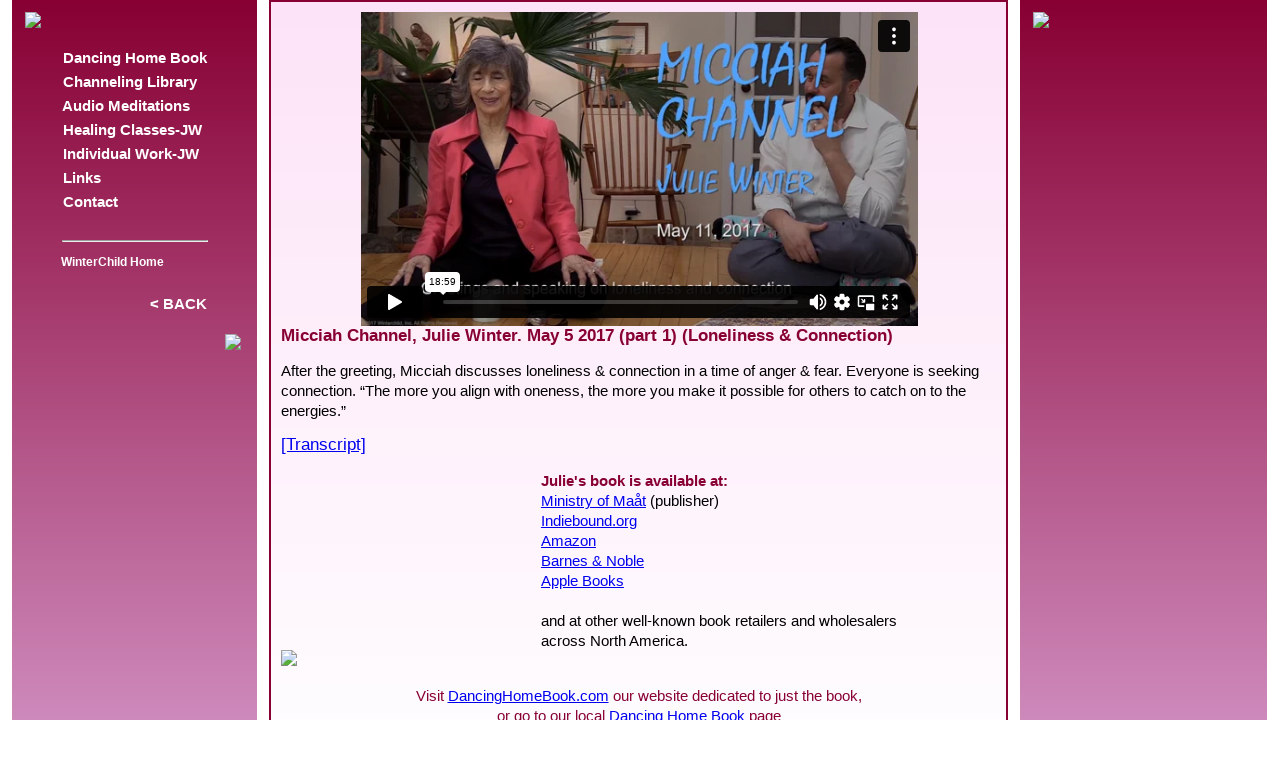

--- FILE ---
content_type: text/html; charset=UTF-8
request_url: https://www.winterchild.com/vid_player.php?v=224839708&id=mcjw170511_1
body_size: 9221
content:
<!DOCTYPE HTML PUBLIC "-//W3C//DTD HTML 4.01 Transitional//EN" "http://www.w3.org/TR/html4/loose.dtd">
<html>
<head>
<!-- Google tag (gtag.js) -->
<script async src="https://www.googletagmanager.com/gtag/js?id=G-H13XFDQ2FY"></script>
<script>
  window.dataLayer = window.dataLayer || [];
  function gtag(){dataLayer.push(arguments);}
  gtag('js', new Date());

  gtag('config', 'G-H13XFDQ2FY');
</script>
<title>WinterChild Video - Micciah May 5 2017 (part 1) (Loneliness & Connection) </title>
<meta http-equiv="Content-Type" content="text/html; charset=iso-8859-1">
<meta http-equiv="Content-Type" content="text/html; charset=UTF-8">
<link rel="shortcut icon" href="favicon.ico"> 
<link rel="icon" type="image/ico" href="favicon.ico">
<meta name="keywords" content="Julie Rosa Winter, Julie Winter, Healer, Therapist, Psychospiritual Counseling, Spiritual Teacher, WinterChild, Jon Child, interactive television, iTV " />
<meta name="description" content="WinterChild is the public face of Julie Rosa Winter and Jon Child and what they do together and separately." />
<meta name="viewport" content="width=device-width, initial-scale=1">
<link rel="stylesheet" href="WCdemo.css" type="text/css">
<script type="text/javascript">
  function returnSectionLink(pos,vidCall,id) {
    window.location = vidCall+'%23t='+pos+'&id='+id;
  }
</script>
<style type="text/css">
<!--
div.fullWidth {
  width: 100%;
/*  max-width: 1024px;*/
  display: block;
  margin-left: auto;
  margin-right: auto;
}
.fakesnbtn:hover {
    color: white;
    text-decoration-color: white; 
    background-color: #803;
}
body {
  background-repeat:repeat;
  background-image:url(images/DSC01462-bg-faded-red-flowers.jpg);
}

#colLMR {display: table;}
#colLMR #leftcolumn {
  display: table-cell;
  width: 18%;
}
#colLMR #centercolumn {
  display: table-cell;
  width: 54%;
}
#colLMR #rightcolumn {
  display: table-cell;
  width: 18%;
}
#rightcolumn {line-height: 10px;}
#colLMR #borderspace {
  display: table-cell;
  width: 1%;
}
#centercolumn {
    vertical-align: top;
    width: 54%;
    padding: 8px;
    display: inline-block;
    border: 10px;
    border: 2px solid #803;
}
.sidevertgradient { background: linear-gradient(#803, #d699cb);}
#pic {
  display: inline-block;
  align-items: center;
  width: 33%;
  margin-right: 20px;
}
#cta {
  display: inline-block;
  width: 56%;
}
-->
</style>
<link rel="stylesheet" media="(max-width: 1023px)" href="rdcss/wc-max-1023.css">
<link rel="stylesheet" media="(min-width: 1024px)" href="rdcss/wc-min-1024.css">
<link rel="stylesheet" media="(max-width: 620px)" href="rdcss/wc-min-620.css">
</head>

<body leftmargin="0" topmargin="0" marginheight="0" marginwidth="0" bgcolor="#FFFFFF" text="#000000">
  <div id="wrapall" class="fullWidth jwrose">
    <div id="menudiv" class="dropdown">
      <a onmouseover="document.getElementById('dropMenu').style.display='block'">
      <img id="menuImgs" src="images/menu_glyph.png" width="40" height="24"></a>
      <div id="menuText">&nbsp;&nbsp;Micciah May 5 2017 (part 1) (Loneliness & Connection) </div>
      <div id="dropMenu" class="dropdown-content"><div class="snSpacer">&nbsp;</div>
    <div class="snbtn"><a href="jw_dancing_home_book.php">&nbsp;&nbsp;Dancing Home Book&nbsp;&nbsp;</a></div>
    <div class="snbtn"><a href="mcjw/mcjw_search.php">&nbsp;&nbsp;Channeling Library&nbsp;&nbsp;</a></div>
    <div class="snbtn"><a href="jw_meditations.php">&nbsp;&nbsp;Audio Meditations&nbsp;&nbsp;</a></div>
    <div class="snbtn"><a href="jw_healingclass.php">&nbsp;&nbsp;Healing Classes-JW&nbsp;&nbsp;</a></div>
    <div class="snbtn"><a href="jw_mywork.php">&nbsp;&nbsp;Individual Work-JW&nbsp;&nbsp;</a></div>
    <div class="snbtn"><a href="jw_links.php">&nbsp;&nbsp;Links&nbsp;&nbsp;</a></div>
    <div class="snbtn"><a href="jw_contact.php">&nbsp;&nbsp;Contact&nbsp;&nbsp;</a></div>
<div class="snSpacer">&nbsp;</div>
	<hr style="width:90%;">
	<div class="snbtn snbtnwc"><a href="home.php">&nbsp;&nbsp;WinterChild Home</a></div>
	<div class="snSpacer">&nbsp;</div>
</div>
    </div>
    <div id="colLMR">
      <div id="borderspace"></div><div id="leftcolumn" class="sidevertgradient">
        <img src="images/oof124-2419.jpg" width="100%" height="auto">        <div id="jwsn"><div class="snSpacer">&nbsp;</div>
    <div class="snbtn"><a href="jw_dancing_home_book.php">&nbsp;&nbsp;Dancing Home Book&nbsp;&nbsp;</a></div>
    <div class="snbtn"><a href="mcjw/mcjw_search.php">&nbsp;&nbsp;Channeling Library&nbsp;&nbsp;</a></div>
    <div class="snbtn"><a href="jw_meditations.php">&nbsp;&nbsp;Audio Meditations&nbsp;&nbsp;</a></div>
    <div class="snbtn"><a href="jw_healingclass.php">&nbsp;&nbsp;Healing Classes-JW&nbsp;&nbsp;</a></div>
    <div class="snbtn"><a href="jw_mywork.php">&nbsp;&nbsp;Individual Work-JW&nbsp;&nbsp;</a></div>
    <div class="snbtn"><a href="jw_links.php">&nbsp;&nbsp;Links&nbsp;&nbsp;</a></div>
    <div class="snbtn"><a href="jw_contact.php">&nbsp;&nbsp;Contact&nbsp;&nbsp;</a></div>
<div class="snSpacer">&nbsp;</div>
	<hr style="width:90%;">
	<div class="snbtn snbtnwc"><a href="home.php">&nbsp;&nbsp;WinterChild Home</a></div>
	<div class="snSpacer">&nbsp;</div>
          <script>
          function goBack() {
              window.history.back();
          }
          </script>
          <div class="snbtn" style="text-align:right;"><a onclick="goBack()">&nbsp;&nbsp;< BACK&nbsp;&nbsp;</a></div>
        </div>
          <br>
          <img src="images/feather_flower_leaf_beach.jpg" width="100%" height="auto">
        <div id="snSpacer"></div>
      </div><div id="borderspace"></div><div id="centercolumn" class="jwbggradient">
          <!-- video frame -->
          <iframe src="https://player.vimeo.com/video/224839708" width=100% height="314" frameborder="0" webkitallowfullscreen mozallowfullscreen allowfullscreen></iframe>
          <br>
          <!-- title -->
          <div class="jwrose bodyTitleBlk centerHdrJRW">Micciah Channel, Julie Winter. May 5 2017 (part 1) (Loneliness & Connection) </div>
          <!-- blurb -->
          <div class="bodyTextBlkSml">
            <p>After the greeting, Micciah discusses loneliness & connection in a time of anger & fear. Everyone is seeking connection. &ldquo;The more you align with oneness, the more you make it possible for others to catch on to the energies.&rdquo;</p>
                            </div>
          <!-- Transcript -->
          <div class="bodyTextBlk"><a class="fakesnbtn" href="mcjw/tscpt_display.php?id=mcjw170511_1">[Transcript]</a></div>          <div id="miniback">
            <a class="fakesnbtn" onclick="goBack()">&nbsp;&nbsp;< BACK&nbsp;&nbsp;</a>
          </div>

          <div class="fullwidth" id="pic+cta" width="96%">
            <div id="pic">
              <img src="images/dancing_home_book-julie_winter-400x667alt.png" width="100%" height="auto">
            </div>
            <div id="cta">
              <span class="bodyTextBlkSml hmstrongtxt jwrose">Julie's book is available at:</span><br>
              <span class="bodyTextBlkSml">
                <a href="http://paulineoliveros.us/books.html" target="_blank">Ministry of Maåt</a> (publisher)<br>
                <a href="https://www.indiebound.org/book/9781889471334">Indiebound.org</a><br>
                <a href="https://www.amazon.com/dp/188947133X/" target="_blank">Amazon</a><br><a href="https://www.barnesandnoble.com/w/dancing-home-julie-winter/1131285304" target="_blank">Barnes & Noble</a><br><a href="https://books.apple.com/us/book/dancing-home/id1482461021?mt=11&ign-mpt=uo%3D4" target="_blank">Apple Books</a><br><br>
                and at other well-known book retailers<span id="WCbr"><br></span> and wholesalers across North America.<br><br>
              </span>
            </div>
          </div>

          <p class="bodyTextBlkSml jwrose footer">
            Visit <a href="https://dancinghomebook.com" target="_blank">DancingHomeBook.com<a> our website dedicated to just the book,<br>or go to our local <a href="jw_dancing_home_book.php">Dancing Home Book</a> page<br>
          <a class="fakesnbtn" href="jw_dancing_home_book.php#description">Description</a>&nbsp;&nbsp;&nbsp;&nbsp;&nbsp;&nbsp;
          <a class="fakesnbtn" href="jw_dancing_home_book.php#reviews">Reviews</a>&nbsp;&nbsp;&nbsp;&nbsp;&nbsp;&nbsp;
          <a class="fakesnbtn" href="jw_dancing_home_book.php#videos">Videos</a></p>
        <div class="footer"><br><span class="bodyTextBlk" style="font-size:9px;">Copyright &copy;2001-2025 <a href="https://www.winterchild.com/home.php">WinterChild, Inc.</a>, all rights reserved</span></div>
      </div><div id="borderspace"></div><div id="rightcolumn" class="sidevertgradient">
          <img src="images/cu_eye.jpg" width="100%" height="auto">
      </div><div id="borderspace"></div>
    </div>
  </div>
</body>

<script>
  (function() {
    var cx = '000386242489922888110:bhr08dqxtos';
    var gcse = document.createElement('script');
    gcse.type = 'text/javascript';
    gcse.async = true;
    gcse.src = 'https://cse.google.com/cse.js?cx=' + cx;
    var s = document.getElementsByTagName('script')[0];
    s.parentNode.insertBefore(gcse, s);
  })();
</script>

</html>


--- FILE ---
content_type: text/html; charset=UTF-8
request_url: https://player.vimeo.com/video/224839708
body_size: 6432
content:
<!DOCTYPE html>
<html lang="en">
<head>
  <meta charset="utf-8">
  <meta name="viewport" content="width=device-width,initial-scale=1,user-scalable=yes">
  
  <link rel="canonical" href="https://player.vimeo.com/video/224839708">
  <meta name="googlebot" content="noindex,indexifembedded">
  
  
  <title>Micciah Channel, Julie Winter. 170511-1 Loneliness &amp; Connection on Vimeo</title>
  <style>
      body, html, .player, .fallback {
          overflow: hidden;
          width: 100%;
          height: 100%;
          margin: 0;
          padding: 0;
      }
      .fallback {
          
              background-color: transparent;
          
      }
      .player.loading { opacity: 0; }
      .fallback iframe {
          position: fixed;
          left: 0;
          top: 0;
          width: 100%;
          height: 100%;
      }
  </style>
  <link rel="modulepreload" href="https://f.vimeocdn.com/p/4.45.13/js/player.module.js" crossorigin="anonymous">
  <link rel="modulepreload" href="https://f.vimeocdn.com/p/4.45.13/js/vendor.module.js" crossorigin="anonymous">
  <link rel="preload" href="https://f.vimeocdn.com/p/4.45.13/css/player.css" as="style">
</head>

<body>


<div class="vp-placeholder">
    <style>
        .vp-placeholder,
        .vp-placeholder-thumb,
        .vp-placeholder-thumb::before,
        .vp-placeholder-thumb::after {
            position: absolute;
            top: 0;
            bottom: 0;
            left: 0;
            right: 0;
        }
        .vp-placeholder {
            visibility: hidden;
            width: 100%;
            max-height: 100%;
            height: calc(720 / 1280 * 100vw);
            max-width: calc(1280 / 720 * 100vh);
            margin: auto;
        }
        .vp-placeholder-carousel {
            display: none;
            background-color: #000;
            position: absolute;
            left: 0;
            right: 0;
            bottom: -60px;
            height: 60px;
        }
    </style>

    

    
        <style>
            .vp-placeholder-thumb {
                overflow: hidden;
                width: 100%;
                max-height: 100%;
                margin: auto;
            }
            .vp-placeholder-thumb::before,
            .vp-placeholder-thumb::after {
                content: "";
                display: block;
                filter: blur(7px);
                margin: 0;
                background: url(https://i.vimeocdn.com/video/643984946-d9c5dd89fd1f235dee59f44b12518469ba3a0bc791339aad67e10da6f88aeea6-d?mw=80&q=85) 50% 50% / contain no-repeat;
            }
            .vp-placeholder-thumb::before {
                 
                margin: -30px;
            }
        </style>
    

    <div class="vp-placeholder-thumb"></div>
    <div class="vp-placeholder-carousel"></div>
    <script>function placeholderInit(t,h,d,s,n,o){var i=t.querySelector(".vp-placeholder"),v=t.querySelector(".vp-placeholder-thumb");if(h){var p=function(){try{return window.self!==window.top}catch(a){return!0}}(),w=200,y=415,r=60;if(!p&&window.innerWidth>=w&&window.innerWidth<y){i.style.bottom=r+"px",i.style.maxHeight="calc(100vh - "+r+"px)",i.style.maxWidth="calc("+n+" / "+o+" * (100vh - "+r+"px))";var f=t.querySelector(".vp-placeholder-carousel");f.style.display="block"}}if(d){var e=new Image;e.onload=function(){var a=n/o,c=e.width/e.height;if(c<=.95*a||c>=1.05*a){var l=i.getBoundingClientRect(),g=l.right-l.left,b=l.bottom-l.top,m=window.innerWidth/g*100,x=window.innerHeight/b*100;v.style.height="calc("+e.height+" / "+e.width+" * "+m+"vw)",v.style.maxWidth="calc("+e.width+" / "+e.height+" * "+x+"vh)"}i.style.visibility="visible"},e.src=s}else i.style.visibility="visible"}
</script>
    <script>placeholderInit(document,  false ,  true , "https://i.vimeocdn.com/video/643984946-d9c5dd89fd1f235dee59f44b12518469ba3a0bc791339aad67e10da6f88aeea6-d?mw=80\u0026q=85",  1280 ,  720 );</script>
</div>

<div id="player" class="player"></div>
<script>window.playerConfig = {"cdn_url":"https://f.vimeocdn.com","vimeo_api_url":"api.vimeo.com","request":{"files":{"dash":{"cdns":{"akfire_interconnect_quic":{"avc_url":"https://vod-adaptive-ak.vimeocdn.com/exp=1762143610~acl=%2F31cb78a0-214a-4338-9f65-e4eb7a12af7e%2F%2A~hmac=7c9a01532600817325416ea99b2ca19f50f077fd07148f4dcba5395c9cf39a75/31cb78a0-214a-4338-9f65-e4eb7a12af7e/v2/playlist/av/primary/playlist.json?omit=av1-hevc\u0026pathsig=8c953e4f~ZmnbTLmzWjFRciACNgh-zSWkK1ysDwaatMIE0ohHDtI\u0026r=dXM%3D\u0026rh=g2Y8j","origin":"gcs","url":"https://vod-adaptive-ak.vimeocdn.com/exp=1762143610~acl=%2F31cb78a0-214a-4338-9f65-e4eb7a12af7e%2F%2A~hmac=7c9a01532600817325416ea99b2ca19f50f077fd07148f4dcba5395c9cf39a75/31cb78a0-214a-4338-9f65-e4eb7a12af7e/v2/playlist/av/primary/playlist.json?pathsig=8c953e4f~ZmnbTLmzWjFRciACNgh-zSWkK1ysDwaatMIE0ohHDtI\u0026r=dXM%3D\u0026rh=g2Y8j"},"fastly_skyfire":{"avc_url":"https://skyfire.vimeocdn.com/1762143610-0x51b74607e7b5f693818e611710e0a9ece21e5485/31cb78a0-214a-4338-9f65-e4eb7a12af7e/v2/playlist/av/primary/playlist.json?omit=av1-hevc\u0026pathsig=8c953e4f~ZmnbTLmzWjFRciACNgh-zSWkK1ysDwaatMIE0ohHDtI\u0026r=dXM%3D\u0026rh=g2Y8j","origin":"gcs","url":"https://skyfire.vimeocdn.com/1762143610-0x51b74607e7b5f693818e611710e0a9ece21e5485/31cb78a0-214a-4338-9f65-e4eb7a12af7e/v2/playlist/av/primary/playlist.json?pathsig=8c953e4f~ZmnbTLmzWjFRciACNgh-zSWkK1ysDwaatMIE0ohHDtI\u0026r=dXM%3D\u0026rh=g2Y8j"}},"default_cdn":"akfire_interconnect_quic","separate_av":true,"streams":[{"profile":"174","id":"14944f8d-085b-49f3-9861-4c8364113718","fps":29.97,"quality":"720p"},{"profile":"164","id":"3a8b4722-9ec4-437f-92b3-95fd2aa9730c","fps":29.97,"quality":"360p"},{"profile":"165","id":"64591938-b77b-4fb3-a7dd-24e06005920e","fps":29.97,"quality":"540p"}],"streams_avc":[{"profile":"164","id":"3a8b4722-9ec4-437f-92b3-95fd2aa9730c","fps":29.97,"quality":"360p"},{"profile":"165","id":"64591938-b77b-4fb3-a7dd-24e06005920e","fps":29.97,"quality":"540p"},{"profile":"174","id":"14944f8d-085b-49f3-9861-4c8364113718","fps":29.97,"quality":"720p"}]},"hls":{"cdns":{"akfire_interconnect_quic":{"avc_url":"https://vod-adaptive-ak.vimeocdn.com/exp=1762143610~acl=%2F31cb78a0-214a-4338-9f65-e4eb7a12af7e%2F%2A~hmac=7c9a01532600817325416ea99b2ca19f50f077fd07148f4dcba5395c9cf39a75/31cb78a0-214a-4338-9f65-e4eb7a12af7e/v2/playlist/av/primary/playlist.m3u8?locale=en-US\u0026omit=av1-hevc-opus\u0026pathsig=8c953e4f~kgJz9i5-3jaXXgRA6LFkTV29Gq4eTi4oaJ4_F0RYb1Y\u0026r=dXM%3D\u0026rh=g2Y8j\u0026sf=fmp4","origin":"gcs","url":"https://vod-adaptive-ak.vimeocdn.com/exp=1762143610~acl=%2F31cb78a0-214a-4338-9f65-e4eb7a12af7e%2F%2A~hmac=7c9a01532600817325416ea99b2ca19f50f077fd07148f4dcba5395c9cf39a75/31cb78a0-214a-4338-9f65-e4eb7a12af7e/v2/playlist/av/primary/playlist.m3u8?locale=en-US\u0026omit=opus\u0026pathsig=8c953e4f~kgJz9i5-3jaXXgRA6LFkTV29Gq4eTi4oaJ4_F0RYb1Y\u0026r=dXM%3D\u0026rh=g2Y8j\u0026sf=fmp4"},"fastly_skyfire":{"avc_url":"https://skyfire.vimeocdn.com/1762143610-0x51b74607e7b5f693818e611710e0a9ece21e5485/31cb78a0-214a-4338-9f65-e4eb7a12af7e/v2/playlist/av/primary/playlist.m3u8?locale=en-US\u0026omit=av1-hevc-opus\u0026pathsig=8c953e4f~kgJz9i5-3jaXXgRA6LFkTV29Gq4eTi4oaJ4_F0RYb1Y\u0026r=dXM%3D\u0026rh=g2Y8j\u0026sf=fmp4","origin":"gcs","url":"https://skyfire.vimeocdn.com/1762143610-0x51b74607e7b5f693818e611710e0a9ece21e5485/31cb78a0-214a-4338-9f65-e4eb7a12af7e/v2/playlist/av/primary/playlist.m3u8?locale=en-US\u0026omit=opus\u0026pathsig=8c953e4f~kgJz9i5-3jaXXgRA6LFkTV29Gq4eTi4oaJ4_F0RYb1Y\u0026r=dXM%3D\u0026rh=g2Y8j\u0026sf=fmp4"}},"default_cdn":"akfire_interconnect_quic","separate_av":true},"progressive":[{"profile":"174","width":1280,"height":720,"mime":"video/mp4","fps":29.97,"url":"https://vod-progressive-ak.vimeocdn.com/exp=1762143610~acl=%2Fvimeo-transcode-storage-prod-us-west1-h264-720p%2F01%2F4967%2F8%2F224839708%2F788237134.mp4~hmac=18a74b9162e463f1b57f0c1cc5bcc3e2943c1be221c1bc6a96de16ccfd401ba5/vimeo-transcode-storage-prod-us-west1-h264-720p/01/4967/8/224839708/788237134.mp4","cdn":"akamai_interconnect","quality":"720p","id":"14944f8d-085b-49f3-9861-4c8364113718","origin":"gcs"},{"profile":"164","width":640,"height":360,"mime":"video/mp4","fps":29.97,"url":"https://vod-progressive-ak.vimeocdn.com/exp=1762143610~acl=%2Fvimeo-transcode-storage-prod-us-east1-h264-360p%2F01%2F4967%2F8%2F224839708%2F788237135.mp4~hmac=da72f43b33005844741cc9cdc6180b9bbac5b107518333eafb32a5d629769706/vimeo-transcode-storage-prod-us-east1-h264-360p/01/4967/8/224839708/788237135.mp4","cdn":"akamai_interconnect","quality":"360p","id":"3a8b4722-9ec4-437f-92b3-95fd2aa9730c","origin":"gcs"},{"profile":"165","width":960,"height":540,"mime":"video/mp4","fps":29.97,"url":"https://vod-progressive-ak.vimeocdn.com/exp=1762143610~acl=%2Fvimeo-transcode-storage-prod-us-central1-h264-540p%2F01%2F4967%2F8%2F224839708%2F788237140.mp4~hmac=74dbfe6993ac63b217d19c82d13864b060039aee1f06071d08f0faac4c98cc68/vimeo-transcode-storage-prod-us-central1-h264-540p/01/4967/8/224839708/788237140.mp4","cdn":"akamai_interconnect","quality":"540p","id":"64591938-b77b-4fb3-a7dd-24e06005920e","origin":"gcs"}]},"file_codecs":{"av1":[],"avc":["3a8b4722-9ec4-437f-92b3-95fd2aa9730c","64591938-b77b-4fb3-a7dd-24e06005920e","14944f8d-085b-49f3-9861-4c8364113718"],"hevc":{"dvh1":[],"hdr":[],"sdr":[]}},"lang":"en","referrer":"https://www.winterchild.com/vid_player.php?v=224839708\u0026amp;id=mcjw170511_1","cookie_domain":".vimeo.com","signature":"2b59f7c86bfc2f338b5eea47498b6894","timestamp":1762139054,"expires":4556,"currency":"USD","session":"9318b0c0592270901cdff49963a628cf86e306bd1762139054","cookie":{"volume":1,"quality":null,"hd":0,"captions":null,"transcript":null,"captions_styles":{"color":null,"fontSize":null,"fontFamily":null,"fontOpacity":null,"bgOpacity":null,"windowColor":null,"windowOpacity":null,"bgColor":null,"edgeStyle":null},"audio_language":null,"audio_kind":null,"qoe_survey_vote":0,"languages_toast":0},"build":{"backend":"fe808e2","js":"4.45.13"},"urls":{"js":"https://f.vimeocdn.com/p/4.45.13/js/player.js","js_base":"https://f.vimeocdn.com/p/4.45.13/js","js_module":"https://f.vimeocdn.com/p/4.45.13/js/player.module.js","js_vendor_module":"https://f.vimeocdn.com/p/4.45.13/js/vendor.module.js","locales_js":{"de-DE":"https://f.vimeocdn.com/p/4.45.13/js/player.de-DE.js","en":"https://f.vimeocdn.com/p/4.45.13/js/player.js","es":"https://f.vimeocdn.com/p/4.45.13/js/player.es.js","fr-FR":"https://f.vimeocdn.com/p/4.45.13/js/player.fr-FR.js","ja-JP":"https://f.vimeocdn.com/p/4.45.13/js/player.ja-JP.js","ko-KR":"https://f.vimeocdn.com/p/4.45.13/js/player.ko-KR.js","pt-BR":"https://f.vimeocdn.com/p/4.45.13/js/player.pt-BR.js","zh-CN":"https://f.vimeocdn.com/p/4.45.13/js/player.zh-CN.js"},"ambisonics_js":"https://f.vimeocdn.com/p/external/ambisonics.min.js","barebone_js":"https://f.vimeocdn.com/p/4.45.13/js/barebone.js","chromeless_js":"https://f.vimeocdn.com/p/4.45.13/js/chromeless.js","three_js":"https://f.vimeocdn.com/p/external/three.rvimeo.min.js","vuid_js":"https://f.vimeocdn.com/js_opt/modules/utils/vuid.min.js","hive_sdk":"https://f.vimeocdn.com/p/external/hive-sdk.js","hive_interceptor":"https://f.vimeocdn.com/p/external/hive-interceptor.js","proxy":"https://player.vimeo.com/static/proxy.html","css":"https://f.vimeocdn.com/p/4.45.13/css/player.css","chromeless_css":"https://f.vimeocdn.com/p/4.45.13/css/chromeless.css","fresnel":"https://arclight.vimeo.com/add/player-stats","player_telemetry_url":"https://arclight.vimeo.com/player-events","telemetry_base":"https://lensflare.vimeo.com"},"flags":{"plays":1,"dnt":0,"autohide_controls":0,"preload_video":"metadata_on_hover","qoe_survey_forced":0,"ai_widget":0,"ecdn_delta_updates":0,"disable_mms":0,"check_clip_skipping_forward":0,"small_player_v2":1},"country":"US","client":{"ip":"3.18.106.74"},"ab_tests":{},"atid":"2161353705.1762139054","ai_widget_signature":"b91d2de705b4bd3464307e8066c8adacdab543c00706774b698d85a19a4865e9_1762142654","config_refresh_url":"https://player.vimeo.com/video/224839708/config/request?atid=2161353705.1762139054\u0026expires=4556\u0026referrer=https%3A%2F%2Fwww.winterchild.com%2Fvid_player.php%3Fv%3D224839708%26id%3Dmcjw170511_1\u0026session=9318b0c0592270901cdff49963a628cf86e306bd1762139054\u0026signature=2b59f7c86bfc2f338b5eea47498b6894\u0026time=1762139054\u0026v=1"},"player_url":"player.vimeo.com","video":{"id":224839708,"title":"Micciah Channel, Julie Winter. 170511-1 Loneliness \u0026 Connection","width":1280,"height":720,"duration":1139,"url":"https://vimeo.com/224839708","share_url":"https://vimeo.com/224839708","embed_code":"\u003ciframe title=\"vimeo-player\" src=\"https://player.vimeo.com/video/224839708?h=606ce05138\" width=\"640\" height=\"360\" frameborder=\"0\" referrerpolicy=\"strict-origin-when-cross-origin\" allow=\"autoplay; fullscreen; picture-in-picture; clipboard-write; encrypted-media; web-share\"   allowfullscreen\u003e\u003c/iframe\u003e","default_to_hd":0,"privacy":"anybody","embed_permission":"whitelist","thumbnail_url":"https://i.vimeocdn.com/video/643984946-d9c5dd89fd1f235dee59f44b12518469ba3a0bc791339aad67e10da6f88aeea6-d","owner":{"id":48958034,"name":"Jon Child","img":"https://i.vimeocdn.com/portrait/31989446_60x60?sig=d9af50468b0601e418a02b27619a4f66ba929ec9529f62ccc463ee569589f215\u0026v=1\u0026region=us","img_2x":"https://i.vimeocdn.com/portrait/31989446_60x60?sig=d9af50468b0601e418a02b27619a4f66ba929ec9529f62ccc463ee569589f215\u0026v=1\u0026region=us","url":"https://vimeo.com/winterchild","account_type":"plus"},"spatial":0,"live_event":null,"version":{"current":null,"available":[{"id":579258602,"file_id":788227431,"is_current":true}]},"unlisted_hash":null,"rating":{"id":6},"fps":29.97,"channel_layout":"stereo","ai":0,"locale":"en-US"},"user":{"id":0,"team_id":0,"team_origin_user_id":0,"account_type":"none","liked":0,"watch_later":0,"owner":0,"mod":0,"logged_in":0,"private_mode_enabled":0,"vimeo_api_client_token":"eyJhbGciOiJIUzI1NiIsInR5cCI6IkpXVCJ9.eyJzZXNzaW9uX2lkIjoiOTMxOGIwYzA1OTIyNzA5MDFjZGZmNDk5NjNhNjI4Y2Y4NmUzMDZiZDE3NjIxMzkwNTQiLCJleHAiOjE3NjIxNDM2MTAsImFwcF9pZCI6MTE4MzU5LCJzY29wZXMiOiJwdWJsaWMgc3RhdHMifQ.f5TYsMUkcAuC-If-8DfTKmpn7D36Eb0S50UCyFgqWFg"},"view":1,"vimeo_url":"vimeo.com","embed":{"autoplay":0,"autopause":1,"dnt":0,"editor":0,"keyboard":1,"log_plays":1,"loop":0,"muted":0,"on_site":0,"texttrack":"","transparent":1,"outro":"beginning","playsinline":1,"quality":null,"player_id":"","api":null,"app_id":"","color":"00adef","color_one":"000000","color_two":"00adef","color_three":"ffffff","color_four":"000000","context":"embed.main","settings":{"auto_pip":1,"badge":0,"byline":0,"collections":0,"color":0,"force_color_one":0,"force_color_two":0,"force_color_three":0,"force_color_four":0,"embed":0,"fullscreen":1,"like":1,"logo":0,"playbar":1,"portrait":0,"pip":1,"share":1,"spatial_compass":0,"spatial_label":0,"speed":1,"title":0,"volume":1,"watch_later":1,"watch_full_video":1,"controls":1,"airplay":1,"audio_tracks":1,"chapters":1,"chromecast":1,"cc":1,"transcript":1,"quality":1,"play_button_position":0,"ask_ai":0,"skipping_forward":1,"debug_payload_collection_policy":"default"},"create_interactive":{"has_create_interactive":false,"viddata_url":""},"min_quality":null,"max_quality":null,"initial_quality":null,"prefer_mms":1}}</script>
<script>const fullscreenSupported="exitFullscreen"in document||"webkitExitFullscreen"in document||"webkitCancelFullScreen"in document||"mozCancelFullScreen"in document||"msExitFullscreen"in document||"webkitEnterFullScreen"in document.createElement("video");var isIE=checkIE(window.navigator.userAgent),incompatibleBrowser=!fullscreenSupported||isIE;window.noModuleLoading=!1,window.dynamicImportSupported=!1,window.isInIFrame=function(){try{return window.self!==window.top}catch(e){return!0}}(),!window.isInIFrame&&/twitter/i.test(navigator.userAgent)&&window.playerConfig.video.url&&(window.location=window.playerConfig.video.url),window.playerConfig.request.lang&&document.documentElement.setAttribute("lang",window.playerConfig.request.lang),window.loadScript=function(e){var n=document.getElementsByTagName("script")[0];n&&n.parentNode?n.parentNode.insertBefore(e,n):document.head.appendChild(e)},window.loadVUID=function(){if(!window.playerConfig.request.flags.dnt&&!window.playerConfig.embed.dnt){window._vuid=[["pid",window.playerConfig.request.session]];var e=document.createElement("script");e.async=!0,e.src=window.playerConfig.request.urls.vuid_js,window.loadScript(e)}},window.loadCSS=function(e,n){var i={cssDone:!1,startTime:new Date().getTime(),link:e.createElement("link")};return i.link.rel="stylesheet",i.link.href=n,e.getElementsByTagName("head")[0].appendChild(i.link),i.link.onload=function(){i.cssDone=!0},i},window.loadLegacyJS=function(e,n){if(incompatibleBrowser){var i=e.querySelector(".vp-placeholder");i&&i.parentNode&&i.parentNode.removeChild(i);let o=`/video/${window.playerConfig.video.id}/fallback`;window.playerConfig.request.referrer&&(o+=`?referrer=${window.playerConfig.request.referrer}`),n.innerHTML=`<div class="fallback"><iframe title="unsupported message" src="${o}" frameborder="0"></iframe></div>`}else{n.className="player loading";var t=window.loadCSS(e,window.playerConfig.request.urls.css),r=e.createElement("script"),a=!1;r.src=window.playerConfig.request.urls.js,window.loadScript(r),r["onreadystatechange"in r?"onreadystatechange":"onload"]=function(){!a&&(!this.readyState||this.readyState==="loaded"||this.readyState==="complete")&&(a=!0,playerObject=new VimeoPlayer(n,window.playerConfig,t.cssDone||{link:t.link,startTime:t.startTime}))},window.loadVUID()}};function checkIE(e){e=e&&e.toLowerCase?e.toLowerCase():"";function n(r){return r=r.toLowerCase(),new RegExp(r).test(e);return browserRegEx}var i=n("msie")?parseFloat(e.replace(/^.*msie (\d+).*$/,"$1")):!1,t=n("trident")?parseFloat(e.replace(/^.*trident\/(\d+)\.(\d+).*$/,"$1.$2"))+4:!1;return i||t}
</script>
<script nomodule>
  window.noModuleLoading = true;
  var playerEl = document.getElementById('player');
  window.loadLegacyJS(document, playerEl);
</script>
<script type="module">try{import("").catch(()=>{})}catch(t){}window.dynamicImportSupported=!0;
</script>
<script type="module">if(!window.dynamicImportSupported){if(!window.noModuleLoading){window.noModuleLoading=!0;var playerEl=document.getElementById("player");window.loadLegacyJS(document,playerEl)}var moduleScriptLoader=document.getElementById("js-module-block");moduleScriptLoader&&moduleScriptLoader.parentElement.removeChild(moduleScriptLoader)}
</script>
<script type="module" id="js-module-block">if(!window.noModuleLoading&&window.dynamicImportSupported){const n=document.getElementById("player"),e=window.loadCSS(document,window.playerConfig.request.urls.css);import(window.playerConfig.request.urls.js_module).then(function(o){new o.VimeoPlayer(n,window.playerConfig,e.cssDone||{link:e.link,startTime:e.startTime}),window.loadVUID()}).catch(function(o){throw/TypeError:[A-z ]+import[A-z ]+module/gi.test(o)&&window.loadLegacyJS(document,n),o})}
</script>

<script type="application/ld+json">{"embedUrl":"https://player.vimeo.com/video/224839708?h=606ce05138","thumbnailUrl":"https://i.vimeocdn.com/video/643984946-d9c5dd89fd1f235dee59f44b12518469ba3a0bc791339aad67e10da6f88aeea6-d?f=webp","name":"Micciah Channel, Julie Winter. 170511-1 Loneliness \u0026 Connection","description":"After the greeting, Micciah discusses loneliness \u0026 connection in a time of anger \u0026 fear. Everyone is seeking connection. “The more you align with oneness, the more you make it possible for others to catch on to the energies.”","duration":"PT1139S","uploadDate":"2017-07-09T12:15:42-04:00","@context":"https://schema.org/","@type":"VideoObject"}</script>

</body>
</html>


--- FILE ---
content_type: text/css
request_url: https://www.winterchild.com/WCdemo.css
body_size: 3739
content:
.bodyTextGray {  font-family: Verdana, Arial, Helvetica, sans-serif; font-size: 12px; text-decoration: none; color: #CCCCCC}
.bodyTitleGray {  font-family: Verdana, Arial, Helvetica, sans-serif; font-size: 14px; font-weight: bold; color: #CCCCCC}
.bodyTitleBlk { font-family: Verdana, Arial, Helvetica, sans-serif; font-size: 14px; font-weight: bold; color: #000000}
.bodyTextBlk { font-family: Verdana, Arial, Helvetica, sans-serif; font-size: 12px; text-decoration: none; color: #000000}
.bodyTextBlkSml { font-family: Verdana, Arial, Helvetica, sans-serif; font-size: 10px; text-decoration: none; color: #000000 }
a:hover { text-decoration: none;}

.jwrose {color:#803}
.jcblue {color:#009}
/*.jwbggradient { background: #fff url(images/jwGradient.gif) repeat-x top;}*/
.jwbggradient { background: linear-gradient(#fde3f8, white);}
.jwbggradientup { background: #fff url(../images/jwGradient.gif) repeat-x top;}
.pixWrapL { float: left; margin-top: 0px; margin-right: 15px; margin-bottom: 15px; margin-left: 0px }
.pixWrapR { float: right; margin-top: 0px; margin-right: 0px; margin-bottom: 10px; margin-left: 15px }
#wrapper {
	width: 748px;
	margin-left: auto;
	margin-right: auto;
	/*background: #fff url(imgs/L-Rdrop.gif) repeat-y top;*/
	/*text-align:center;*/
}
/*#topwrap {
	position:absolute;
	top:10px;
	left:10px;
	/*margin-right:20px;*/
/*}
#sidepanel {
	position:absolute;
	top:0px;
	left:0px;
	width:200px;
}
#mainpanel {
	position:absolute;
	top:0px;
	left:210px;
	width:548px;
}
#bottomwrap {
	position:inherit;
	top:10px;
	left:10px;
	/*margin-right:20px;*/
/*	display : block;
	float: left;
}
*/#wrapperbase {
	clear: both;
	margin: 0px;
	padding-top: 10px;
	text-align: center;
	/*background: #fff url(imgs/bgBottomDrop.gif) no-repeat;*/
	height: 30px;
	}
#subnavWrapper {
	/*height: 100px;*/
	width:200px;
	float: left;
	text-align: left;
}
#snSpacer {
	width:200px;
	height:10px;
	float: left;
	}
#snContent {
	width:200px;
	/*height:200px;*/
	float: left;
	/*background: #fff url(imgs/bgsubnav_hdr.jpg) no-repeat top;*/
	/*padding-left:15px;
	padding-top:15px;*/
	}
#contentWrapper {
	/*background: #fff url(imgs/contentGradient.gif) repeat-x top;*/
	/*width:582px;*/
	/*float: left;*/
	border-left:1px solid #bfe3bf;
	/*text-align:left;*/
	/*padding-bottom:25px;*/
	}
#content {
	position:relative;
	top:15px;
	/*width:551px;*/
	margin-right:20px;
	left:12px;
	text-align:left;
	float:left;
	}
.snbtn {
/*	background-color : #803;*/
	text-decoration : none;
	font-family: Verdana, Arial, Helvetica, sans-serif;
	font-size: 1.2vw;
/*	font-size: 14px;*/
	color: #fff;
	display : block;
	/*padding-bottom : 2px;*/
	/*padding-left : 10px;
	padding-right : 10px;*/
	/*padding-top : 2px;*/
	font-weight: bold;
	/*width: 200px;
	height: 24px;*/
	line-height:1.9vw;
/*	line-height:24px;*/
	/*border-top: 1px solid #7393E8;
	border-right: 1px none #7393E8;
	border-bottom: 2px solid #7393E8;
	border-left: 1px none #7393E8;*/
}
.snbtn a {
	color:#FFF;
	display : block;
	text-decoration:none;
}
.snbtn a:hover {
	background-color:#c5ceff;
	color:#000;
}

.jsbtn {
    background-color: #FFC9EF;
    width:60px;
    border-radius:5px;
}

/*.tooltip {
    position: relative;
    display: inline-block;
    border-bottom: 1px dotted black;
}

.tooltip .tooltiptext {
    visibility: hidden;
    width: 420px;
    background-color: yellow;
    color: #fff;
    text-align: center;
    border-radius: 6px;
    padding: 5px 0;
    position: absolute;
    z-index: 1;
    bottom: 100%;
    left: 50%;
    margin-left: -60px;*/
    
    /* Fade in tooltip - takes 1 second to go from 0% to 100% opac: */
/*    opacity: 0;
    transition: opacity 1s;
}

.tooltip:hover .tooltiptext {
    visibility: visible;
    opacity: 1;
}*/




--- FILE ---
content_type: text/css
request_url: https://www.winterchild.com/rdcss/wc-min-1024.css
body_size: 3924
content:
#menudiv {
  visibility: hidden;
  height: 0;
}
#leftcolumn {
  vertical-align: top;
  width: 20%;
  padding: 1%;
  background-color: #803;
  display: inline-block;
  margin-left: 1%;
  margin-right: 1%;
  margin-top: 1%;
}
#centercolumn {
  vertical-align: top;
  width: 54%;
  padding: 10px;
  display: inline-block;  
}
.centerHdrJRW {
  font-size: 1.3vw;
}
.centerColumnTitle {
  font-size: 1.9vw;
}
.centerSubtitle {
  font-size:1.6vw;
}
.centerSlowRD {
  font-size: 1.15vw;
}
#rightcolumn {
  vertical-align: top;
  width: 20%;
  padding: 1%;
  background-color: #803;
  display: inline-block;
  margin-left: 1%;
  margin-right: auto;
}
#jwsn {
  margin: 0 auto;
  width: fit-content;
}
.footer {
  text-align: center;
  vertical-align: bottom;
}
.bodyTextBlk {
  font-size: 1.3vw;
}
.bodyTextBlkSml {
  font-size: 1.15vw;
  line-height: 1.6vw;
}
.tooltip .tooltiptext {
  width: 350px;
  font-size: 14px;
  left: 90px;
  font-size: 1.2vw;
}
.tooltip .tooltiptextunder {
  width: 350px;
  font-size: 14px;
  left: 90px;
  font-size: 1.2vw;
}
/*AudMeds*/
.audSubTitle {
  font-size: 1.5vw;
}
.audnote {
  font-size: 1.3vw;
}
.audtitle {
  font-size: 1.3vw;
}
/*DHB*/
.hmbgdb {
  background-image:url(../images/book-&-rose-on-bench-1-764x529.jpg);
  display: block;
  background-repeat: no-repeat;
  background-size: contain;
  margin-left: auto;
  margin-right: auto;
  aspect-ratio: auto 552 / 382;
  width: 100%;
}
 }
.dhfloating-menu {
  margin-left: auto;
  margin-right: auto;
  background-color: #803;
  text-align: center;
  width: 552px;
  height: 24px;
  z-index: 100;
  position: fixed;
  bottom: 0px;
  left: 50%;
  transform: translate(-50%);
}
.dhfloating-menu a {
  background-color : #803;
  font-family: Verdana, Arial, Helvetica, sans-serif;
  font-size: 1.35vw;
  color: #fff;
}
/*HOME*/
.hmbg {
  background-image:url(../images/book-&-rose-on-bench-1-1606x1113.jpg);
  display: block;
  /*width:764px;
  height:529px;*/
  background-repeat: no-repeat;
  background-size: contain;
  margin-left: auto;
  margin-right: auto;
  aspect-ratio: auto 1606 / 1113;
  width: 100%;
}
.headline {
  text-align: center;
  font-size: 3.5vw;
}
.jwhomebtns {
  background-image:url(../images/hdrBkgFor1024-768x42.jpg);
  display: block;
  background-repeat: no-repeat;
  background-size: contain;
/*  height:3.5wv;*/
/*  height:42px;*/
/*  background-color: #803;*/
  margin-left: auto;
  margin-right: auto;
  text-align: center;
  aspect-ratio: auto 768 / 42;
  width:75%;
}
.menutoppadding {
  padding-top: 9px;
}
.WChome {
  font-size: 1.5vw;
/*  font-size: 18px;*/
}
.menuhome {
  background-color : #803;
  font-family: Verdana, Arial, Helvetica, sans-serif;
  font-size: 14px;
  color: #fff;
  font-weight: bold;
  width: 200px;
  height: 24px;
  line-height:24px;
}
.floating-menu {
  margin-left: auto;
  margin-right: auto;
  background-color: #803;
  text-align: center;
  width: 764px;
  height: 24px;
  z-index: 100;
  position: fixed;
  bottom: 0px;
}
.floating-menu a {
  background-color : #803;
  font-family: Verdana, Arial, Helvetica, sans-serif;
  font-size: 14px;
  color: #fff;
}
.snbtnhome {
  background-color : #803;
  font-family: Verdana, Arial, Helvetica, sans-serif;
  font-size: 1.2vw;
  color: #fff;
  font-weight: bold;
/*  width: 200px;*/
  width: 14.5vw;
  height: 24px;
  line-height:24px;
}
.snbtnhome a {
  color:#FFF;
  /*display : block;*/
  text-decoration:none;
}
.snbtnhome a:hover {
  background-color:#c5ceff;
  color:#000;
}
.snbtnwc {
  font-size: .95vw;
}
.hmbigtitle {
  font-size: 36px;
  font-weight: bold;
}
.hmsmltitle {
  font-size: 2.3vw;
  font-weight: bold;
}
.hmstrongtxt {
  font-weight: bold;
}
.hmblktxt {
  font-size: 1.5vw;
  color:#000;
  font-family: serif;
}
#WCspacer {
  display: visible;
}
#WCbr {
  display: none;
}
#miniback {
  font-family: Verdana, Arial, Helvetica, sans-serif;
  font-size: 14px;
  font-weight: bold;
  visibility: hidden;
}


--- FILE ---
content_type: text/css
request_url: https://www.winterchild.com/rdcss/wc-max-1023.css
body_size: 3669
content:
#menudiv {
  visibility: hidden;
  height: 0;
}
#leftcolumn {
  vertical-align: top;
  width: 30%;
  padding: 10px;
  background-color: #803;
  display: inline-block;
  min-width: 200px;
}
#colLMR #leftcolumn {
  display: table-cell;
  width: 18%;
}
#centercolumn {
  vertical-align: top;
  max-width: 60%;
  min-width: 300px;
  padding: 10px;
  display: inline-block;
}
.centerHdrJRW {
  font-size: 18px;
}
.centerColumnTitle {
  font-size: 24px;
}
.centerSlowRD {
  font-size: 14px;
}
#colLMR #centercolumn {
  display: table-cell;
  width: 79%;
}
#rightcolumn {
  width: 0;
  min-width: 0;
  visibility: hidden;
  height: 0px;
}
#colLMR #rightcolumn {
  display: none;
}
.footer {
  text-align: center;
  vertical-align: bottom;
}
#jwsn {
  margin: 0 auto;
  width: fit-content;
}
.bodyTextBlk {
  font-size: 14px;
}
.bodyTextBlkSml {
  font-size: 12px;
}
.tooltip .tooltiptext {
  width: 350px;
  font-size: 14px;
  left: 80px
}
.tooltip .tooltiptextunder {
  width: 350px;
  font-size: 14px;
  left: 80px
}
/*AudMeds*/
.audSubTitle {
  font-size: 18px;
}
.audnote {
  font-size: 12px;
}
.audtitle {
  font-size: 12px;
}
/*DHB*/
.hmbgdb {
  background-image:url(../images/book-&-rose-on-bench-1-620x429.jpg);
  display: block;
  aspect-ratio: auto 552 / 382;
  width: 100%;
  background-repeat: no-repeat;
  background-size: contain;
  margin-left: auto;
  margin-right: auto;
}
.dhfloating-menu {
  margin-left: auto;
  margin-right: auto;
  background-color: #803;
  text-align: center;
  width: 500px;
  height: 24px;
  z-index: 100;
  position: fixed;
  bottom: 0px;
  left: 64%;
  transform: translate(-45%);
}
.dhfloating-menu a {
  background-color : #803;
  font-family: Verdana, Arial, Helvetica, sans-serif;
  font-size: 14px;
  color: #fff;
}
/*HOME*/
.hmbg {
  background-image:url(../images/book-&-rose-on-bench-1-620x429.jpg);
  display: block;
  width:620px;
  height:429px;
  margin-left: auto;
  margin-right: auto;
}
.headline {
  text-align: center;
  font-size: 38px;
}
.jwhomebtns {
  width:620px;
  height:35px;
  margin-left: auto;
  margin-right: auto;
  background-color: #803;
  text-align: center;
}
.menutoppadding {
  padding-top: 7px;
}
.WChome {
  font-size: 14px;
}
.menuhome {
  background-color : #803;
  font-family: Verdana, Arial, Helvetica, sans-serif;
  font-size: 14px;
  color: #FFF;
  font-weight: bold;
  width: 200px;
  height: 24px;
  line-height:24px;
}
.floating-menu {
  margin-left: auto;
  margin-right: auto;
  background-color: #803;
  text-align: center;
  width: 620px;
  height: 24px;
  z-index: 100;
  position: fixed;
  bottom: 0px;
}
.floating-menu a {
  background-color : #803;
  font-family: Verdana, Arial, Helvetica, sans-serif;
  font-size: 14px;
  color: #fff;
}
.snbtn {
  font-size: 14px;
  line-height:24px;
}
.snbtnhome {
  background-color : #803;
  font-family: Verdana, Arial, Helvetica, sans-serif;
  font-size: 12px;
  color: #fff;
  font-weight: bold;
  width: 200px;
  height: 24px;
  line-height:24px;
  border-left: 1px none #7393E8;*/
}
.snbtnhome a {
  color:#FFF;
  text-decoration:none;
}
.snbtnhome a:hover {
  background-color:#c5ceff;
  color:#000;
}
.snbtnwc {
  font-size: 13px;
}
.hmbigtitle {
  font-size: 32px;
  font-weight: bold;
}
.hmsmltitle {
  font-size: 24px;
  font-weight: bold;
}
.hmstrongtxt {
  font-size: 16px;
  font-weight: bold;
}
.hmblktxt {
  font-size: 16px;
  color:#000;
}
.cpyrt {
  width:620px;
  text-align:center;
  margin-left: auto;
  margin-right: auto;
}
#WCspacer {
  display: visible;
}
#WCbr {
  display: none;
}
#miniback {
  font-family: Verdana, Arial, Helvetica, sans-serif;
  font-size: 14px;
  font-weight: bold;
  visibility: hidden;
}


--- FILE ---
content_type: text/css
request_url: https://www.winterchild.com/rdcss/wc-min-620.css
body_size: 4100
content:
#menudiv {
  visibility: visible;
  display: inline-block;
  height: 24px;
  padding: 10px;
  color: #fff;
  width: 355px;
  text-align: top;
  background-color: #803;
  text-decoration: none;
}
#homemenutohide {
  visibility: hidden;
  height: 0;
}
#menuText {
  font-family: Verdana, Arial, Helvetica, sans-serif;
  font-size: 16px;
  font-weight: bold;
  display: inline-block;
  vertical-align: top;
  margin: 2px;
}
.dropdown {
    position: relative;
    display: inline-block;
}
.dropdown-content {
    display: none;
    position: absolute;
    background-color: #803;
    min-width: 200px;
    box-shadow: 4px 7px 8px 1px rgba(0,0,0,0.5);
    padding: 0px 10px;
    z-index: 1;
    border: 2px pink solid;
}
#leftcolumn {
  width: 0px;
  min-width: 0px;
  height: 0px;
  padding: 0px;
  visibility: hidden;
}
#colLMR #leftcolumn {
  display: none;
}
#centercolumn {
  vertical-align: top;
  max-width: 100%;
  padding: 10px;
  display: inline-block;  
}
#colLMR #centercolumn {
  display: table-cell;
  width: 97%;
}
.centerHdrJRW {
  font-size: 18px;
}
.centerColumnTitle {
  font-size: 24px;
}
.centerSlowRD {
  font-size: 14px;
}
#rightcolumn {
  line-height: 0;
  visibility: hidden;
  height: 0px;
}
#colLMR #rightcolumn {
  display: none;
}
#rightImage {
  width: 0;
  height: 0;
}
.footer {
  text-align: center;
  vertical-align: bottom;
}
.bodyTextBlk {
  font-size: 15px;
}
.bodyTextBlkSml {
  font-size: 15px;
}
.tooltip .tooltiptext {
  width: 250px;
  font-size: 15px;
  left: 70px;
}
.tooltip .tooltiptextunder {
  width: 250px;
  font-size: 15px;
  left: 70px;
}
/*AudMeds*/
.audSubTitle {
  font-size: 18px;
}
.audtitle {
  font-size: 12px;
}
/*DHB*/
.hmbgdb {
  background-image:url(../images/book-&-rose-on-bench-1-375x259.jpg);
  display: block;
  aspect-ratio: auto 375 / 259;
  width: 100%;
  background-repeat: no-repeat;
  background-size: contain;
  margin-left: auto;
  margin-right: auto;
}
.dhfloating-menu {
  margin-left: auto;
  margin-right: auto;
  background-color: #803;
  text-align: center;
  width: 360px;
  height: 24px;
  z-index: 100;
  position: fixed;
  bottom: 0px;
  left: 45%;
}
.dhfloating-menu a {
  background-color : #803;
  font-family: Verdana, Arial, Helvetica, sans-serif;
  font-size: 12px;
  color: #fff;
}
/*HOME*/
.hmbg {
  background-image:url(../images/book-&-rose-on-bench-1-375x259.jpg);
  display: block;
  width:375px;
  height:259px;
  margin-left: auto;
  margin-right: auto;
}
.headline {
  text-align: center;
  font-size: 30px;
}
.jwhomebtns {
  width:375px;
  height:49px;
  margin-left: auto;
  margin-right: auto;
  background-color: #803;
  text-align: left;
}
.menutoppadding {
  padding-top: 5px;
}
.WChome {
  font-size: 14px;
}
.menuhome {
  background-color : #803;
  font-family: Verdana, Arial, Helvetica, sans-serif;
  font-size: 14px;
  color: #FFF;
  font-weight: bold;
  width: 200px;
  height: 24px;
  line-height:24px;
}
.floating-menu {
  margin-left: auto;
  margin-right: auto;
  background-color: #803;
  text-align: center;
  width: 375px;
  height: 24px;
  z-index: 100;
  position: fixed;
  bottom: 0px;
}
.floating-menu a {
  background-color : #803;
  font-family: Verdana, Arial, Helvetica, sans-serif;
  font-size: 12px;
  color: #fff;
}
.snbtnhome {
  background-color : #803;
  font-family: Verdana, Arial, Helvetica, sans-serif;
  font-size: 12px;
  color: #fff;
  font-weight: bold;
  width: 200px;
  height: 24px;
  line-height:24px;
  border-left: 1px none #7393E8;*/
}
.snbtnhome a {
  color:#FFF;
  text-decoration:none;
}
.snbtnhome a:hover {
  background-color:#c5ceff;
  color:#000;
}
.hmbigtitle {
  font-size: 26px;
  font-weight: bold;
}
.hmsmltitle {
  font-size: 20px;
  font-weight: bold;
}
.hmstrongtxt {
  font-size: 14px;
  font-weight: bold;
}
.hmblktxt {
  font-size: 13px;
  color:#000;
}
.cpyrt {
  width:375px;
  text-align:center;
  margin-left: auto;
  margin-right: auto;
}
#WCspacer {
  display: none;
}
#WCbr {
  display: contents;
}
#miniback {
  font-family: Verdana, Arial, Helvetica, sans-serif;
  font-size: 14px;
  font-weight: bold;
  visibility: visible;
}
